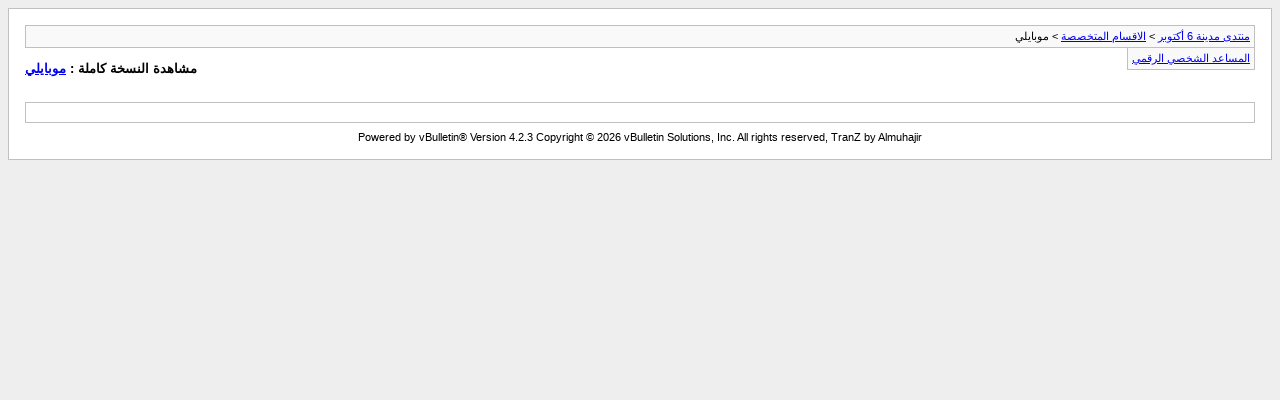

--- FILE ---
content_type: text/html; charset=windows-1256
request_url: https://vb.6ocity.net/archive/index.php/f-47.html?s=847f6dbf31ce0c43bfafb05559931df6
body_size: 968
content:
<!DOCTYPE html PUBLIC "-//W3C//DTD XHTML 1.0 Transitional//EN" "http://www.w3.org/TR/xhtml1/DTD/xhtml1-transitional.dtd">
<html xmlns="http://www.w3.org/1999/xhtml" dir="rtl" lang="ar">
<head>
	<meta http-equiv="Content-Type" content="text/html; charset=windows-1256" />
	<meta name="keywords" content="موبايلي, الموقع الأكبر والأشهر لمدينة 6 أكتوبر .. ويضم دليل شركات مدينة 6 أكتوبر - منتدى 6 أكتوبر - ابني بيتك 6 أكتوبر - مبوبة 6 أكتوبر - أخبار 6 أكتوبر بالإضافة إلى تاريخ المدينة والجامعات والمعاهد وخرائط 6 أكتوبر وخرائط ابني بيتك ووظائف 6 اكتوبر ومصانع 6 اكتوبر ومدارس 6 اكتوبر... بالإضافة كذلك إلى أخبار المدينة وقضاياها ، كما يدعم الموقع النشاطات الإقتصادية بالمدينة عن طريق الخدمات التسويقية والدعاية والإعلان." />
	<meta name="description" content="[الأرشيف] قسم خاص لكل ما يتعلق بالهواتف المحمولة ( الموبايل ) برامج - رسائل - ثيمات - مقاطع - رسائل مجانية - free sms - free mms" />
	
	<title>موبايلي [الأرشيف] - منتدى مدينة 6 أكتوبر</title>
	<link rel="stylesheet" type="text/css" href="https://vb.6ocity.net/archive/archive.css" />
</head>
<body>
<div class="pagebody">
<div id="navbar"><a href="https://vb.6ocity.net/archive/index.php?s=af78056f4ff26730f8408f8212d81d2e">منتدى مدينة 6 أكتوبر</a> &gt; <a href="https://vb.6ocity.net/archive/index.php/f-167.html?s=af78056f4ff26730f8408f8212d81d2e">الاقسام المتخصصة</a> &gt; موبايلي</div>
<hr />
<div class="pda"><a href="https://vb.6ocity.net/archive/index.php/f-47.html?s=af78056f4ff26730f8408f8212d81d2e&amp;pda=1" rel="nofollow">المساعد الشخصي الرقمي</a></div>
<p class="largefont">مشاهدة النسخة كاملة : <a href="https://vb.6ocity.net/forumdisplay.php?f=47&amp;s=af78056f4ff26730f8408f8212d81d2e">موبايلي</a></p>
<hr />
<div class="floatcontainer"></div><br /><div id="content">
<ol start="1">
</ol>
</div>

<div id="copyright">Powered by vBulletin&reg; Version 4.2.3 Copyright &copy; 2026 vBulletin Solutions, Inc. All rights reserved, TranZ by Almuhajir</div>
</div>
<script defer src="https://static.cloudflareinsights.com/beacon.min.js/vcd15cbe7772f49c399c6a5babf22c1241717689176015" integrity="sha512-ZpsOmlRQV6y907TI0dKBHq9Md29nnaEIPlkf84rnaERnq6zvWvPUqr2ft8M1aS28oN72PdrCzSjY4U6VaAw1EQ==" data-cf-beacon='{"version":"2024.11.0","token":"e305a5b240264c64af7f09aac76c963a","r":1,"server_timing":{"name":{"cfCacheStatus":true,"cfEdge":true,"cfExtPri":true,"cfL4":true,"cfOrigin":true,"cfSpeedBrain":true},"location_startswith":null}}' crossorigin="anonymous"></script>
</body>
</html>